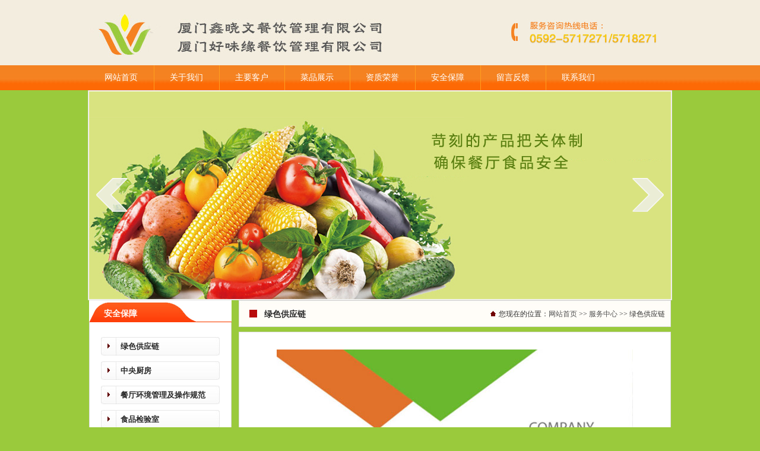

--- FILE ---
content_type: text/html
request_url: http://www.hwyxxw.com/ShowService.Asp?ID=1
body_size: 4889
content:

<!DOCTYPE html PUBLIC "-//W3C//DTD XHTML 1.0 Transitional//EN" "http://www.w3.org/TR/xhtml1/DTD/xhtml1-transitional.dtd">
<html xmlns="http://www.w3.org/1999/xhtml">
<head>

<title>服务中心-联系我们-果博东方有限公司客服电话15906919998（公司直属）</title>
<meta content="果博东方又名（福布斯）果博东方公司客服开户电话&#9989;〖15906919998微信同步〗&#9989;开户-注册-上分-官网注册&#9989;（fbs8886.com）&#9989;第一步打开果博东方官网，第二步点击注册开户后输入账号以及密码进行注册-青岛高科通信股份有限公司（简称青岛高科）是一个以科研为先导，集开发、生产、经营、技术服务为一体的现代高新技术企业，企业文化的核心是“创新+产品+服务＋增值”。" name="description">
<meta content="果博东方福布斯有限公司开户客服电话&#9989;〖15906919998微信同步〗&#9989;开户-注册-上分-官网注册&#9989;（fbs8886.com）&#9989;第一步打开果博东方官网，第二步点击注册开户后输入账号以及密码进行注册，【公司直属开户】&#9989;【果博娱乐联系电话】&#9989;【需要办理业务加以上联系方式】【24小时在线】&#9989;【公司直属客服】【果博娱乐在线开户】&#9989;" name="keywords">
<meta name="author" content="厦门鑫晓文餐饮管理有限公司">
<meta name="Copyright" content="厦门鑫晓文餐饮管理有限公司">
<meta http-equiv="Content-Type" content="text/html; charset=gb2312">
<meta http-equiv="Content-Language" content="gb2312" />
<link href="Inc/BodyCss.Css" rel="stylesheet" type="text/css">
<link rel="stylesheet" href="Inc/Banner.css" type="text/css" media="screen" />
<SCRIPT type="text/javascript" src="Inc/BodyJs.Js"></SCRIPT>

<script type="text/javascript">
$(function() {
	var sWidth = $("#focus").width(); //获取焦点图的宽度（显示面积）
	var len = $("#focus ul li").length; //获取焦点图个数
	var index = 0;
	var picTimer;
	
	//以下代码添加数字按钮和按钮后的半透明条，还有上一页、下一页两个按钮
	var btn = "<div class='btnBg'></div><div class='btn'>";
	for(var i=0; i < len; i++) {
		btn += "<span></span>";
	}
	btn += "</div><div class='preNext pre'></div><div class='preNext next'></div>";
	$("#focus").append(btn);
	$("#focus .btnBg").css("opacity",0.5);

	//为小按钮添加鼠标滑入事件，以显示相应的内容
	$("#focus .btn span").css("opacity",0.4).mouseenter(function() {
		index = $("#focus .btn span").index(this);
		showPics(index);
	}).eq(0).trigger("mouseenter");

	//上一页、下一页按钮透明度处理
	$("#focus .preNext").css("opacity",0.2).hover(function() {
		$(this).stop(true,false).animate({"opacity":"0.5"},300);
	},function() {
		$(this).stop(true,false).animate({"opacity":"0.2"},300);
	});

	//上一页按钮
	$("#focus .pre").click(function() {
		index -= 1;
		if(index == -1) {index = len - 1;}
		showPics(index);
	});

	//下一页按钮
	$("#focus .next").click(function() {
		index += 1;
		if(index == len) {index = 0;}
		showPics(index);
	});

	//本例为左右滚动，即所有li元素都是在同一排向左浮动，所以这里需要计算出外围ul元素的宽度
	$("#focus ul").css("width",sWidth * (len));
	
	//鼠标滑上焦点图时停止自动播放，滑出时开始自动播放
	$("#focus").hover(function() {
		clearInterval(picTimer);
	},function() {
		picTimer = setInterval(function() {
			showPics(index);
			index++;
			if(index == len) {index = 0;}
		},4000); //此4000代表自动播放的间隔，单位：毫秒
	}).trigger("mouseleave");
	
	//显示图片函数，根据接收的index值显示相应的内容
	function showPics(index) { //普通切换
		var nowLeft = -index*sWidth; //根据index值计算ul元素的left值
		$("#focus ul").stop(true,false).animate({"left":nowLeft},300); //通过animate()调整ul元素滚动到计算出的position
		//$("#focus .btn span").removeClass("on").eq(index).addClass("on"); //为当前的按钮切换到选中的效果
		$("#focus .btn span").stop(true,false).animate({"opacity":"0.4"},300).eq(index).stop(true,false).animate({"opacity":"1"},300); //为当前的按钮切换到选中的效果
	}
});
</script>
</head>
<body>
<table width="100%" border="0" cellspacing="0" cellpadding="0">
  <tr>
    <td height="110" align="center" valign="middle" bgcolor="#f3eddf" ><table width="980" border="0" cellspacing="0" cellpadding="0">
      <tr>
        <td width="525"><img src="Images/Logo.jpg" width="525" height="110" alt="Logo" /></td>
        <td width="183"></td>
        <td width="282"><img src="Images/Phone.jpg" width="282" height="110" alt="服务热线" /></td>
      </tr>
    </table></td>
  </tr>
  <tr>
    <td height="42" align="center" valign="middle" style="background:url(Images/topback.jpg) repeat-x;" >
	<div class="nav">
	   <ul>
		 <LI><SPAN class="v"><A href='Index.Asp' title="网站首页">网站首页</A></SPAN></LI>
		 <LI class="navjiange"></LI>
		 <LI><SPAN class="v"><A href='About.Asp' title="关于我们">关于我们</A></SPAN></LI>
		 <LI class="navjiange"></LI>
		 <LI><SPAN class="v"><A href='News.Asp' title="主要客户">主要客户</A></SPAN></LI>
		 <LI class="navjiange"></LI>
		 <LI><SPAN class="v"><A href='Case.Asp' title="案例展示">菜品展示</A></SPAN></LI>
		 <LI class="navjiange"></LI>
		 <LI><SPAN class="v"><A href='About.asp?ID=7' title="资质荣誉">资质荣誉</A></SPAN></LI>
		 <LI class="navjiange"></LI>
         
		 <LI><SPAN class="v"><A href='Services.Asp' title="安全保障">安全保障</A></SPAN></LI>
		 <LI class="navjiange"></LI>
		 
		 <LI><SPAN class="v"><A href='Feedback.Asp' title="留言反馈">留言反馈</A></SPAN></LI>
		 <LI class="navjiange"></LI>
		 <LI><SPAN class="v"><A href='Contact.Asp' title="联系我们">联系我们</A></SPAN></LI>
	   </ul>
	</div>	</td>
  </tr>
 
</table>
<table width="980" border="0" align="center" cellpadding="0" cellspacing="0">
  <tr>
    <td class="BannerPicBorder"><div id="yc-mod-slider">
  <div class="wrapper">
      <div id="slideshow" class="box_skitter fn-clear">
          <ul>
      
      <li><a href="http://www.hwyxxw.com" title="banner2" target="_blank"><img src="UploadFiles/2015112370329.JPG" width="980" height="350" border="0"  /></a></li>
      
      <li><a href="http://www.hwyxxw.com" title="banner1" target="_blank"><img src="UploadFiles/2015112365643.JPG" width="980" height="350" border="0"  /></a></li>
      
	  </ul>
	  </div>
      <script type="text/javascript" src="js/slideshow.js"></script>
  </div>
</div></td>
  </tr>
</table>

<table width="980" border="0" align="center" cellpadding="0" cellspacing="0">
		  <tr>
			<td width="240" valign="top">
			<table width="240" border="0" cellpadding="0" cellspacing="0" background="Images/Nei_Left_Bg.jpg">
			  <tr>
			    <td height="37" class="daohang01">安全保障</td>
		      </tr>
			  <tr>
				<td align="center" valign="top" background="Images/Nei_LeftNavBg.jpg">
				<div class="ProClass">
					<ul>
					<LI class="Pro_TopL"></LI>
					
					 <LI><SPAN class="Pro_v"><a href="ShowService.Asp?ID=1" title="绿色供应链">绿色供应链</a></SPAN></LI>
					 <LI class="Pro_L"></LI>
					 
					 <LI><SPAN class="Pro_v"><a href="ShowService.Asp?ID=2" title="中央厨房">中央厨房</a></SPAN></LI>
					 <LI class="Pro_L"></LI>
					 
					 <LI><SPAN class="Pro_v"><a href="ShowService.Asp?ID=3" title="餐厅环境管理及操作规范">餐厅环境管理及操作规范</a></SPAN></LI>
					 <LI class="Pro_L"></LI>
					 
					 <LI><SPAN class="Pro_v"><a href="ShowService.Asp?ID=5" title="食品检验室">食品检验室</a></SPAN></LI>
					 <LI class="Pro_L"></LI>
					 
					 <LI><SPAN class="Pro_v"><a href="ShowService.Asp?ID=7" title="新冠防范措施">新冠防范措施</a></SPAN></LI>
					 <LI class="Pro_L"></LI>
					 
					</ul>
				</div>
				</td>
			  </tr>
			  <tr>
				<td><img src="Images/Index_Left_Bottom.jpg" alt="底部" width="240" height="12" /></td>
			  </tr>
			</table>
			<table width="240" border="0" cellspacing="0" cellpadding="0">
			  <tr>
				<td height="10"></td>
			  </tr>
			</table>
			
<table width="235" border="0" cellspacing="0" cellpadding="0">
  <tr>
    <td><a href="Case.Asp" title="案例展示" target="_blank"><img src="Images/meishitiandi.jpg" alt="案例展示" width="240" height="90" border="0" title="产品中心" /></a></td>
  </tr>
</table>
<table width="240" border="0" cellspacing="0" cellpadding="0">
  <tr>
    <td height="10"></td>
  </tr>
</table>

<table width="240" border="0" cellpadding="0" cellspacing="0" background="Images/Nei_Left_Bg.jpg">
      <tr>
        <td height="37" class="daohang01">联系我们</td>
      </tr>
      <tr>
        <td height="15"></td>
      </tr>
      <tr>
        <td align="center"><img src="images/ContactNeiLeftPic.jpg" width="210" height="55" alt="" /></td>
      </tr>
      <tr>
        <td height="5"></td>
      </tr>
      <tr>
        <td><table width="210" border="0" align="center" cellpadding="0" cellspacing="0">
            <tr>
              <td align="left" valign="top" class="IndexContact">地址：厦门火炬高新区荟智空间新丰路180号101A室<br />电话：0592-5790262<br />王先生13860431142<br />传真：0592-5717751 <br />E-MAIL：lin_xin5566@163.com<br />网址：http://www.hwyxxw.com</td>
            </tr>
        </table></td>
      </tr>
      <tr>
        <td>
<table width="219" border="0" align="center" cellpadding="0" cellspacing="0">
          <tr>
            <td width="70" height="29" align="left" valign="bottom" class="IndexContact"><a target="_blank" href="http://wpa.qq.com/msgrd?v=3&uin=1728309353&site=qq&menu=yes"><img src="Images/Contact_QQ.jpg" alt="QQ" width="69" height="22" border="0" /></a></td>
            
            <td width="70" align="center" valign="bottom" class="IndexContact">&nbsp;</td>
            
            <td width="70" align="right" valign="bottom" class="IndexContact">&nbsp;</td>
          </tr>
        </table>
		</td>
      </tr>
      <tr>
        <td height="14" valign="bottom"><img src="Images/Nei_Left_Bottom.jpg" alt="底部" width="240" height="20" /></td>
      </tr>
</table>
			</td>
			<td width="12" valign="top"></td>
			<td width="728" valign="top"><table width="728" border="0" cellpadding="0" cellspacing="0">
			  <tr>
				<td height="45" class="NeiRightTitle"><table width="100%" border="0" cellpadding="0" cellspacing="0">
				  <tr>
					<td width="39" height="21" align="center" style="padding-left:5px;"><img src="Images/Left_R_N_L.jpg" width="13" height="13"></td>
					<td width="193" align="left" class="Nei_Top_Title">绿色供应链</td>
					<td width="496" align="right" valign="middle" class="NeiRightTitleRight"><img src="Images/Nei_Right_Loc_List.jpg" width="14" height="12" />您现在的位置：<A href="Index.Asp" title="网站首页">网站首页</A> &gt;&gt; <A href="Services.Asp" title="服务中心">服务中心</A> &gt;&gt; 绿色供应链</td>
				  </tr>
				</table></td>
			  </tr>
			  <tr>
				<td height="8"></td>
			  </tr>
			  <tr>
				<td valign="top" class="About"><P align=center><IMG border=0 src="/UploadFiles/2023111717458541.jpg"></P></td>
			  </tr>
			</table></td>
	    </tr>
</table>
<table width="100%" border="0" align="center" cellpadding="0" cellspacing="0">
  <tr>
    <td height="15"></td>
  </tr>
</table>
<table width="100%" border="0" align="center" cellpadding="0" cellspacing="0">
  <tr>
    <td align="center" valign="middle" class="F-F">Copyright &copy; 2009-2015 厦门好味缘餐饮管理有限公司&nbsp; 厦门鑫晓文餐饮管理有限公司&nbsp;版权所有<BR>地址：<FONT face=Verdana><FONT face=Verdana>厦门火炬高新区荟智空间新丰路180号101A室</FONT></FONT>&nbsp;&nbsp; 电话;<FONT face=Verdana>0592-5717271/5718271&nbsp;&nbsp; </FONT>E-MAIL：<A href="mailto:lin_xin5566@163.com">lin_xin5566@163.com</A></td>
  </tr>
</table>

</body>
</html>

--- FILE ---
content_type: text/css
request_url: http://www.hwyxxw.com/Inc/BodyCss.Css
body_size: 2110
content:
body,td,th { font-family: 宋体;	font-size: 12px; color: #505050; }
body { background-color: #9aca3c; margin-left: 0px; margin-top: 0px; margin-right: 0px; margin-bottom: 0px; }

a { font-family: 宋体; font-size: 12px; color: #505050; }
a:link { text-decoration: none; }
a:visited { text-decoration: none; color: #505050; }
a:hover { text-decoration: none; color: #810005; }
a:active { text-decoration: none; color: #505050; }

.nav { width:980px; padding:0px; margin:0px; }
.nav ul{list-style:none; padding:0px; margin:0px;}
.nav ul li { float:left; list-style:none; width:108px; height:42px; }
.nav .navjiange { float:left; list-style:none; width:1px; height:42px; border-right:#fe9f1f 1px solid;}
.nav li .v a{ width:108px;height:42px; line-height:42px; display:block; font-size:14px; color:#FFFFFF; float:left; font-family:"Microsoft Yahei"; text-decoration: none;}
.nav li .v a:hover,.nav li .v .sele{background:url(../images/topback-1.jpg); color:#FFFFFF; font-weight:bolder; line-height:42px; font-size:14px; text-decoration: none; }

.daohangtit { font-family:"Microsoft Yahei"; font-size:15px; padding-left:10px; color:#9aca3c; font-weight:bold; }
.daohang {border-bottom:#f58221 3px solid; border-top:#d1d1d1 1px solid; }

.daohang01 { background:url(../Images/daohangback.jpg) no-repeat; padding-left:25px; font-size:14px;font-family:"Microsoft Yahei"; color:#FFF; font-weight:bold; vertical-align: middle; padding-top:5px; }

.BannerPicBorder { padding:1px; text-align:center; background-color:#FFFFFF; border:1px #dadada solid; }
.PicOnePxBorder { padding:1px; border:1px #dadada solid; }
.PicTwoPxBorder { padding:2px; border:1px #dadada solid; }
.TdPaddingThreePx { padding-top:3px; }

.IndexAbout { font-size:12px; line-height:23px; color:#505050; padding-left:13px; padding-right:13px; font-family:Arial, Helvetica, sans-serif; vertical-align:top; word-break:break-all; }
.IndexAbout .IndexAboutImg { float:left; padding-right:10px; padding-top:5px; padding-bottom:0px;}

a.IndexAboutMore:link { font-size: 12px; color: #b50002; text-decoration: none; }
a.IndexAboutMore:visited { font-size: 12px; color: #b50002; text-decoration: none; }
a.IndexAboutMore:hover { font-size: 12px;color: #690000; text-decoration:none; }
a.IndexAboutMore:active { font-size: 12px; color: #b50002; text-decoration: none; }

.IndexContactContent { line-height:23px; font-family:Arial, Helvetica, sans-serif; padding-left:13px; padding-right:13px; }
.IndexCaseTitleTd { padding-top:3px; border-bottom:1px #dadada solid; border-left:1px #dadada solid; border-right:1px #dadada solid; }

a.NewsBoldTitle:link { font-size: 12px; font-weight:bold; color: #870000; text-decoration: none; }
a.NewsBoldTitle:visited { font-size: 12px; color: #870000; font-weight:bold; text-decoration: none; }
a.NewsBoldTitle:hover { font-size: 12px;color: #FF0000; font-weight:bold; text-decoration:underline; }
a.NewsBoldTitle:active { font-size: 12px; color: #870000; font-weight:bold; text-decoration: none; }

.photo{margin:0px;position:relative;}
.photo .ApProBg{width:425px; height:38px; text-align:center; line-height:38px; background-color:#000000; filter:alpha(opacity=30); -moz-opacity:0.3; opacity:0.3; display:block; position:absolute; bottom:0px; left:0px;}
.photo .ApProName{width:425px; height:38px; text-align:center; line-height:38px; display:block; position:absolute; bottom:0px; left:0px;}

a.IndexProName:link { font-size: 14px; color: #FFF; font-weight:bold; text-decoration: none; }
a.IndexProName:visited { font-size: 14px; color: #FFF; font-weight:bold; text-decoration: none; }
a.IndexProName:hover { font-size: 14px;color: #FFF; font-weight:bold; text-decoration:underline; }
a.IndexProName:active { font-size: 14px; color: #FFF; font-weight:bold; text-decoration: none; }

#FBTABLE { padding:0px; margin:0px; }
#FBTABLE td { padding:6px; margin:0px; }

.IndexNews_Title2 { font-size:12px; color:#FFFFFF; font-weight:bold; cursor:pointer; padding-top:2px; background-image:url(/Images/YeZhiFeng_IndexNewsListBg.jpg); }
.IndexNews_Title { font-size:12px; color:#FFFFFF; font-weight:bold; cursor:pointer; padding-top:2px; }

a.BlueNewsLink:link { font-size: 12px; font-weight:bold; color: #0455B0; text-decoration: none; }
a.BlueNewsLink:visited { font-size: 12px; color:#0455B0 ; font-weight:bold; text-decoration: none; }
a.BlueNewsLink:hover { font-size: 12px;color: #d51717; font-weight:bold; text-decoration:underline; }
a.BlueNewsLink:active { font-size: 12px; color: #0455B0; font-weight:bold; text-decoration: none; }

a.News:link { font-size: 12px; color: #000000; text-decoration: none; }
a.News:visited { font-size: 12px; color:#000000; text-decoration: none; }
a.News:hover { font-size: 12px;color: #000000; text-decoration:underline; }
a.News:active { font-size: 12px; color: #000000; text-decoration: none; }

.ProMore { font-size:14px; line-height:30px; background-color:#FFFBF2; color:#5f5f5f; padding-left:12px; padding-top:5px; padding-right:12px; padding-bottom:5px; border-left:1px #DBDBDB solid; border-right:1px #DBDBDB solid; border-bottom:1px #DBDBDB solid; font-family:Arial, Helvetica, sans-serif; }


.ProClass { width:200px; padding:0px; margin:0px; overflow:hidden; }
.ProClass ul{list-style:none; padding:0px; margin:0px;}
.ProClass ul li { float:left; list-style:none; width:200px; height:31px; text-align:left; }
.ProClass .Pro_TopL{ float:left; list-style:none; width:200px; height:20px; padding:0px; margin:0px; }
.ProClass .Pro_L{ float:left; list-style:none; width:200px; height:10px; padding:0px; margin-left:0px; }
.ProClass li .Pro_v a{ width:200px;height:31px; line-height:31px; display:block; font-size:13px; color:#2a2a2a; font-weight:bold; float:left; font-family:"Microsoft Yahei"; background:url(../Images/Nei_About_Left_List.jpg); padding-left:33px; text-align:left; }
.ProClass li .Pro_v a:hover,.ProClass li .Pro_v .sele{background:url(../Images/daohang-1.jpg); line-height:31px; font-size:13px; color:#FFFFFF; font-weight:bold; float:left; font-family:"Microsoft Yahei"; padding-left:33px; text-align:left; }

.NeiRightTitle { background:url(../Images/Nei_Right_Top_Bg.jpg) no-repeat; }
.NeiRightTitleRight { padding-right:10px; padding-top:3px; color:#313131; }

.IndexContact { line-height:24px; font-family:Arial, Helvetica, sans-serif; }

.Nei_Top_Title { font-size:14px; padding-top:3px; font-weight:bold; color:#2a2a2a; }
.About { font-size:14px; line-height:30px; background-color:#ffffff; color:#5f5f5f; padding:15px; border:1px #DBDBDB solid; font-family:Arial, Helvetica, sans-serif; word-break:break-all; }
.About .AboutImg { float:right; padding-left:15px; padding-top:8px; padding-bottom:0px;}
.NewsContent { font-size:14px; padding:12px; border:1px #DBDBDB solid; background-color:#ffffff; }
.ContactContent { font-size:14px; line-height:30px; background-color:#ffffff; color:#5f5f5f; padding:15px; border:1px #DBDBDB solid; font-family:Arial, Helvetica, sans-serif; word-break:break-all; vertical-align:top; }

.ProContent { font-family:Arial, Helvetica, sans-serif; font-size:14px; line-height:30px; background-color:#FFFBF2; border:1px #DBDBDB solid; }

.Newsh1 { font-size:24px; padding-top:6px; margin:0px; padding-bottom:0px; color:#000; }

.LinksTxt { text-align:left; font-family:Arial, Helvetica, sans-serif; font-size:12px; line-height:24px; width:950px; height:48px; overflow:hidden; }

.F-F{ height:120px; text-align:center; vertical-align:middle; font-family:Arial, Helvetica, sans-serif; background-color:#353535; color:#FFFFFF; font-size:12px; line-height:30px; }

--- FILE ---
content_type: text/css
request_url: http://www.hwyxxw.com/Inc/Banner.css
body_size: 647
content:
body, div, ul, li { margin: 0; padding: 0; }
img{border:0}
ul { list-style: none; }
div.wrapper { width: 980px; margin: 0 auto; position: relative; }
.fn-clear { zoom: 1; }
.box_skitter { position: relative; background: none; }
    .box_skitter ul { display: none; }
    .box_skitter .container_skitter { overflow: hidden; position: relative; }
    .box_skitter .image { overflow: hidden; }
        .box_skitter .image img { display: none; }
    .box_skitter .box_clone { position: absolute; top: 0; left: 0; width: 100px; overflow: hidden; display: none; z-index: 20; }
        .box_skitter .box_clone img { position: absolute; top: 0; left: 0; z-index: 20; }
    .box_skitter .prev_button { position: absolute; top: 48%; left: 10px; z-index: 100; width: 57px; height: 62px; overflow: hidden; text-indent: -9999em; margin-top: -25px; background: url(../images/prev.png) no-repeat left top !important; }
    .box_skitter .next_button { position: absolute; top: 48%; right: 10px; z-index: 100; width: 57px; height: 62px; overflow: hidden; text-indent: -9999em; margin-top: -25px; background: url(../images/next.png) no-repeat left top !important; }
    .box_skitter .label_skitter { z-index: 150; position: absolute; display: none; }
.loading { position: absolute; top: 50%; right: 50%; z-index: 10000; margin: -16px -16px; color: #fff; text-indent: -9999em; overflow: hidden; background: url(../images/ajax-loader.gif) no-repeat left top; width: 31px; height: 31px; }
#slideshow { width: 980px; height: 350px; }
#slideshow ul { display: none; }

--- FILE ---
content_type: application/javascript
request_url: http://www.hwyxxw.com/Inc/BodyJs.Js
body_size: 534
content:
function killerrors() {
	return true;
}
window.onerror = killerrors;

function MM_jumpMenu(targ,selObj,restore){ //v3.0
	eval(targ+".location='"+selObj.options[selObj.selectedIndex].value+"'");
	if (restore) selObj.selectedIndex=0;
}

function GetEleId(nnn){
	return document.getElementById(nnn);
}

function ClickIndexNewsListId(C){
		   //如果有N个标签,就将i<=N;
		   //本功能非常OK,兼容IE7,FF,IE6;
		   for(var D=1;D<=2;D++){
		   GetEleId('Index_News_'+D).className='IndexNews_Title';
		   GetEleId('IndexNewsContentDiv'+D).style.display="none";
		   GetEleId('IndexNewsContentDiv'+C).style.display="block";
		   GetEleId('Index_News_'+C).className='IndexNews_Title2';
}
}